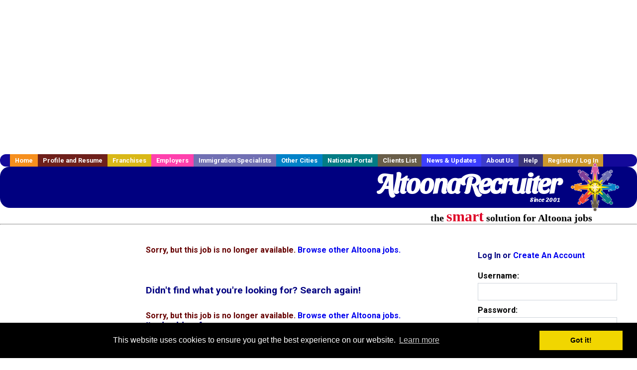

--- FILE ---
content_type: text/html; charset=utf-8
request_url: https://accounts.google.com/o/oauth2/postmessageRelay?parent=https%3A%2F%2Fwww.altoonarecruiter.com&jsh=m%3B%2F_%2Fscs%2Fabc-static%2F_%2Fjs%2Fk%3Dgapi.lb.en.2kN9-TZiXrM.O%2Fd%3D1%2Frs%3DAHpOoo_B4hu0FeWRuWHfxnZ3V0WubwN7Qw%2Fm%3D__features__
body_size: 163
content:
<!DOCTYPE html><html><head><title></title><meta http-equiv="content-type" content="text/html; charset=utf-8"><meta http-equiv="X-UA-Compatible" content="IE=edge"><meta name="viewport" content="width=device-width, initial-scale=1, minimum-scale=1, maximum-scale=1, user-scalable=0"><script src='https://ssl.gstatic.com/accounts/o/2580342461-postmessagerelay.js' nonce="4b3HXsRJzyYUGjdClmQiYw"></script></head><body><script type="text/javascript" src="https://apis.google.com/js/rpc:shindig_random.js?onload=init" nonce="4b3HXsRJzyYUGjdClmQiYw"></script></body></html>

--- FILE ---
content_type: text/html; charset=utf-8
request_url: https://www.google.com/recaptcha/api2/aframe
body_size: -88
content:
<!DOCTYPE HTML><html><head><meta http-equiv="content-type" content="text/html; charset=UTF-8"></head><body><script nonce="i61E37if56EXf6LXma2stw">/** Anti-fraud and anti-abuse applications only. See google.com/recaptcha */ try{var clients={'sodar':'https://pagead2.googlesyndication.com/pagead/sodar?'};window.addEventListener("message",function(a){try{if(a.source===window.parent){var b=JSON.parse(a.data);var c=clients[b['id']];if(c){var d=document.createElement('img');d.src=c+b['params']+'&rc='+(localStorage.getItem("rc::a")?sessionStorage.getItem("rc::b"):"");window.document.body.appendChild(d);sessionStorage.setItem("rc::e",parseInt(sessionStorage.getItem("rc::e")||0)+1);localStorage.setItem("rc::h",'1768978530552');}}}catch(b){}});window.parent.postMessage("_grecaptcha_ready", "*");}catch(b){}</script></body></html>